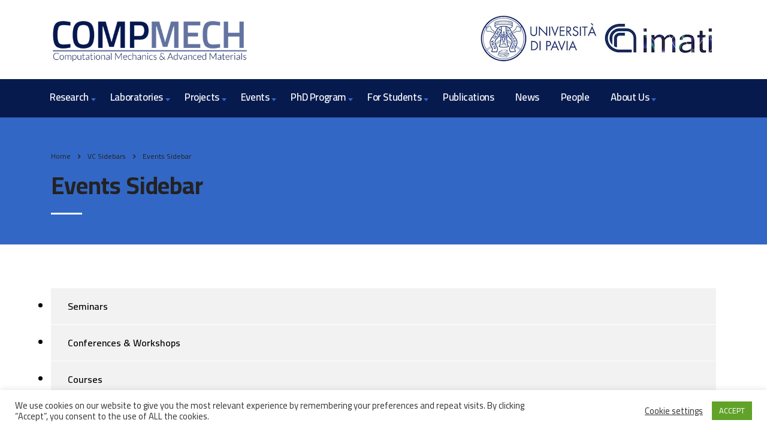

--- FILE ---
content_type: text/html; charset=UTF-8
request_url: https://compmech.unipv.it/vc_sidebar/events-sidebar/
body_size: 78427
content:
<!DOCTYPE html>
<html lang="en-US"
	prefix="og: https://ogp.me/ns#" >
<head>
	<!-- Google tag (gtag.js) -->
<script async src="https://www.googletagmanager.com/gtag/js?id=G-VCJFHR9ZLZ"></script>
<script>
  window.dataLayer = window.dataLayer || [];
  function gtag(){dataLayer.push(arguments);}
  gtag('js', new Date());

  gtag('config', 'G-VCJFHR9ZLZ');
</script>
    <meta charset="UTF-8">
    <meta name="viewport" content="width=device-width, initial-scale=1">
    <link rel="profile" href="http://gmpg.org/xfn/11">
    <link rel="pingback" href="https://compmech.unipv.it/xmlrpc.php">
    <title>Events Sidebar &#8211; Compmech</title>
<style type="text/css" media="screen">#ui-datepicker-div.booked_custom_date_picker table.ui-datepicker-calendar tbody td a.ui-state-active,#ui-datepicker-div.booked_custom_date_picker table.ui-datepicker-calendar tbody td a.ui-state-active:hover,body #booked-profile-page input[type=submit].button-primary:hover,body .booked-list-view button.button:hover, body .booked-list-view input[type=submit].button-primary:hover,body table.booked-calendar input[type=submit].button-primary:hover,body .booked-modal input[type=submit].button-primary:hover,body table.booked-calendar th,body table.booked-calendar thead,body table.booked-calendar thead th,body table.booked-calendar .booked-appt-list .timeslot .timeslot-people button:hover,body #booked-profile-page .booked-profile-header,body #booked-profile-page .booked-tabs li.active a,body #booked-profile-page .booked-tabs li.active a:hover,body #booked-profile-page .appt-block .google-cal-button > a:hover,#ui-datepicker-div.booked_custom_date_picker .ui-datepicker-header{ background:#002e5b !important; }body #booked-profile-page input[type=submit].button-primary:hover,body table.booked-calendar input[type=submit].button-primary:hover,body .booked-list-view button.button:hover, body .booked-list-view input[type=submit].button-primary:hover,body .booked-modal input[type=submit].button-primary:hover,body table.booked-calendar th,body table.booked-calendar .booked-appt-list .timeslot .timeslot-people button:hover,body #booked-profile-page .booked-profile-header,body #booked-profile-page .appt-block .google-cal-button > a:hover{ border-color:#002e5b !important; }body table.booked-calendar tr.days,body table.booked-calendar tr.days th,body .booked-calendarSwitcher.calendar,body #booked-profile-page .booked-tabs,#ui-datepicker-div.booked_custom_date_picker table.ui-datepicker-calendar thead,#ui-datepicker-div.booked_custom_date_picker table.ui-datepicker-calendar thead th{ background:#6c98e1 !important; }body table.booked-calendar tr.days th,body #booked-profile-page .booked-tabs{ border-color:#6c98e1 !important; }#ui-datepicker-div.booked_custom_date_picker table.ui-datepicker-calendar tbody td.ui-datepicker-today a,#ui-datepicker-div.booked_custom_date_picker table.ui-datepicker-calendar tbody td.ui-datepicker-today a:hover,body #booked-profile-page input[type=submit].button-primary,body table.booked-calendar input[type=submit].button-primary,body .booked-list-view button.button, body .booked-list-view input[type=submit].button-primary,body .booked-list-view button.button, body .booked-list-view input[type=submit].button-primary,body .booked-modal input[type=submit].button-primary,body table.booked-calendar .booked-appt-list .timeslot .timeslot-people button,body #booked-profile-page .booked-profile-appt-list .appt-block.approved .status-block,body #booked-profile-page .appt-block .google-cal-button > a,body .booked-modal p.booked-title-bar,body table.booked-calendar td:hover .date span,body .booked-list-view a.booked_list_date_picker_trigger.booked-dp-active,body .booked-list-view a.booked_list_date_picker_trigger.booked-dp-active:hover,.booked-ms-modal .booked-book-appt /* Multi-Slot Booking */{ background:#6c98e1; }body #booked-profile-page input[type=submit].button-primary,body table.booked-calendar input[type=submit].button-primary,body .booked-list-view button.button, body .booked-list-view input[type=submit].button-primary,body .booked-list-view button.button, body .booked-list-view input[type=submit].button-primary,body .booked-modal input[type=submit].button-primary,body #booked-profile-page .appt-block .google-cal-button > a,body table.booked-calendar .booked-appt-list .timeslot .timeslot-people button,body .booked-list-view a.booked_list_date_picker_trigger.booked-dp-active,body .booked-list-view a.booked_list_date_picker_trigger.booked-dp-active:hover{ border-color:#6c98e1; }body .booked-modal .bm-window p i.fa,body .booked-modal .bm-window a,body .booked-appt-list .booked-public-appointment-title,body .booked-modal .bm-window p.appointment-title,.booked-ms-modal.visible:hover .booked-book-appt{ color:#6c98e1; }.booked-appt-list .timeslot.has-title .booked-public-appointment-title { color:inherit; }</style><style type="text/css">			.heateorSssInstagramBackground{background:radial-gradient(circle at 30% 107%,#fdf497 0,#fdf497 5%,#fd5949 45%,#d6249f 60%,#285aeb 90%)}
											.heateor_sss_horizontal_sharing .heateorSssSharing,.heateor_sss_standard_follow_icons_container .heateorSssSharing{
							color: #fff;
						border-width: 0px;
			border-style: solid;
			border-color: transparent;
		}
				.heateor_sss_horizontal_sharing .heateorSssTCBackground{
			color:#666;
		}
				.heateor_sss_horizontal_sharing .heateorSssSharing:hover,.heateor_sss_standard_follow_icons_container .heateorSssSharing:hover{
						border-color: transparent;
		}
		.heateor_sss_vertical_sharing .heateorSssSharing,.heateor_sss_floating_follow_icons_container .heateorSssSharing{
							color: #fff;
						border-width: 0px;
			border-style: solid;
			border-color: transparent;
		}
				.heateor_sss_vertical_sharing .heateorSssTCBackground{
			color:#666;
		}
				.heateor_sss_vertical_sharing .heateorSssSharing:hover,.heateor_sss_floating_follow_icons_container .heateorSssSharing:hover{
						border-color: transparent;
		}
		
		div.heateor_sss_sharing_title{text-align:center}ul.heateor_sss_sharing_ul{width:100%;text-align:center;}div.heateor_sss_horizontal_sharing ul.heateor_sss_sharing_ul li{float:none!important;display:inline-block;}</style><link rel='dns-prefetch' href='//fonts.googleapis.com' />
<link rel='dns-prefetch' href='//s.w.org' />
<link rel="alternate" type="application/rss+xml" title="Compmech &raquo; Feed" href="https://compmech.unipv.it/feed/" />
		<script type="text/javascript">
			window._wpemojiSettings = {"baseUrl":"https:\/\/s.w.org\/images\/core\/emoji\/13.0.0\/72x72\/","ext":".png","svgUrl":"https:\/\/s.w.org\/images\/core\/emoji\/13.0.0\/svg\/","svgExt":".svg","source":{"concatemoji":"https:\/\/compmech.unipv.it\/wp-includes\/js\/wp-emoji-release.min.js?ver=5.5.17"}};
			!function(e,a,t){var n,r,o,i=a.createElement("canvas"),p=i.getContext&&i.getContext("2d");function s(e,t){var a=String.fromCharCode;p.clearRect(0,0,i.width,i.height),p.fillText(a.apply(this,e),0,0);e=i.toDataURL();return p.clearRect(0,0,i.width,i.height),p.fillText(a.apply(this,t),0,0),e===i.toDataURL()}function c(e){var t=a.createElement("script");t.src=e,t.defer=t.type="text/javascript",a.getElementsByTagName("head")[0].appendChild(t)}for(o=Array("flag","emoji"),t.supports={everything:!0,everythingExceptFlag:!0},r=0;r<o.length;r++)t.supports[o[r]]=function(e){if(!p||!p.fillText)return!1;switch(p.textBaseline="top",p.font="600 32px Arial",e){case"flag":return s([127987,65039,8205,9895,65039],[127987,65039,8203,9895,65039])?!1:!s([55356,56826,55356,56819],[55356,56826,8203,55356,56819])&&!s([55356,57332,56128,56423,56128,56418,56128,56421,56128,56430,56128,56423,56128,56447],[55356,57332,8203,56128,56423,8203,56128,56418,8203,56128,56421,8203,56128,56430,8203,56128,56423,8203,56128,56447]);case"emoji":return!s([55357,56424,8205,55356,57212],[55357,56424,8203,55356,57212])}return!1}(o[r]),t.supports.everything=t.supports.everything&&t.supports[o[r]],"flag"!==o[r]&&(t.supports.everythingExceptFlag=t.supports.everythingExceptFlag&&t.supports[o[r]]);t.supports.everythingExceptFlag=t.supports.everythingExceptFlag&&!t.supports.flag,t.DOMReady=!1,t.readyCallback=function(){t.DOMReady=!0},t.supports.everything||(n=function(){t.readyCallback()},a.addEventListener?(a.addEventListener("DOMContentLoaded",n,!1),e.addEventListener("load",n,!1)):(e.attachEvent("onload",n),a.attachEvent("onreadystatechange",function(){"complete"===a.readyState&&t.readyCallback()})),(n=t.source||{}).concatemoji?c(n.concatemoji):n.wpemoji&&n.twemoji&&(c(n.twemoji),c(n.wpemoji)))}(window,document,window._wpemojiSettings);
		</script>
		<style type="text/css">
img.wp-smiley,
img.emoji {
	display: inline !important;
	border: none !important;
	box-shadow: none !important;
	height: 1em !important;
	width: 1em !important;
	margin: 0 .07em !important;
	vertical-align: -0.1em !important;
	background: none !important;
	padding: 0 !important;
}
</style>
	<link rel='stylesheet' id='sb_instagram_styles-css'  href='https://compmech.unipv.it/wp-content/plugins/instagram-feed/css/sb-instagram-2-2.min.css?ver=2.4.6' type='text/css' media='all' />
<link rel='stylesheet' id='wp-block-library-css'  href='https://compmech.unipv.it/wp-includes/css/dist/block-library/style.min.css?ver=5.5.17' type='text/css' media='all' />
<link rel='stylesheet' id='wc-block-vendors-style-css'  href='https://compmech.unipv.it/wp-content/plugins/woocommerce/packages/woocommerce-blocks/build/vendors-style.css?ver=3.1.0' type='text/css' media='all' />
<link rel='stylesheet' id='wc-block-style-css'  href='https://compmech.unipv.it/wp-content/plugins/woocommerce/packages/woocommerce-blocks/build/style.css?ver=3.1.0' type='text/css' media='all' />
<link rel='stylesheet' id='booked-icons-css'  href='https://compmech.unipv.it/wp-content/plugins/booked/assets/css/icons.css?ver=2.2.6' type='text/css' media='all' />
<link rel='stylesheet' id='booked-tooltipster-css'  href='https://compmech.unipv.it/wp-content/plugins/booked/assets/js/tooltipster/css/tooltipster.css?ver=3.3.0' type='text/css' media='all' />
<link rel='stylesheet' id='booked-tooltipster-theme-css'  href='https://compmech.unipv.it/wp-content/plugins/booked/assets/js/tooltipster/css/themes/tooltipster-light.css?ver=3.3.0' type='text/css' media='all' />
<link rel='stylesheet' id='booked-animations-css'  href='https://compmech.unipv.it/wp-content/plugins/booked/assets/css/animations.css?ver=2.2.6' type='text/css' media='all' />
<link rel='stylesheet' id='booked-styles-css'  href='https://compmech.unipv.it/wp-content/plugins/booked/assets/css/styles.css?ver=2.2.6' type='text/css' media='all' />
<link rel='stylesheet' id='booked-responsive-css'  href='https://compmech.unipv.it/wp-content/plugins/booked/assets/css/responsive.css?ver=2.2.6' type='text/css' media='all' />
<link rel='stylesheet' id='contact-form-7-css'  href='https://compmech.unipv.it/wp-content/plugins/contact-form-7/includes/css/styles.css?ver=5.2.2' type='text/css' media='all' />
<link rel='stylesheet' id='cookie-law-info-css'  href='https://compmech.unipv.it/wp-content/plugins/cookie-law-info/public/css/cookie-law-info-public.css?ver=1.9.3' type='text/css' media='all' />
<link rel='stylesheet' id='cookie-law-info-gdpr-css'  href='https://compmech.unipv.it/wp-content/plugins/cookie-law-info/public/css/cookie-law-info-gdpr.css?ver=1.9.3' type='text/css' media='all' />
<link rel='stylesheet' id='stm-stm-css'  href='https://compmech.unipv.it/wp-content/uploads/stm_fonts/stm/stm.css?ver=1.0' type='text/css' media='all' />
<link rel='stylesheet' id='tp_twitter_plugin_css-css'  href='https://compmech.unipv.it/wp-content/plugins/recent-tweets-widget/tp_twitter_plugin.css?ver=1.0' type='text/css' media='screen' />
<link rel='stylesheet' id='rs-plugin-settings-css'  href='https://compmech.unipv.it/wp-content/plugins/revslider/public/assets/css/settings.css?ver=5.4.8.3' type='text/css' media='all' />
<style id='rs-plugin-settings-inline-css' type='text/css'>
#rs-demo-id {}
</style>
<link rel='stylesheet' id='woocommerce-layout-css'  href='https://compmech.unipv.it/wp-content/plugins/woocommerce/assets/css/woocommerce-layout.css?ver=4.5.1' type='text/css' media='all' />
<style id='woocommerce-layout-inline-css' type='text/css'>

	.infinite-scroll .woocommerce-pagination {
		display: none;
	}
</style>
<link rel='stylesheet' id='woocommerce-smallscreen-css'  href='https://compmech.unipv.it/wp-content/plugins/woocommerce/assets/css/woocommerce-smallscreen.css?ver=4.5.1' type='text/css' media='only screen and (max-width: 768px)' />
<link rel='stylesheet' id='woocommerce-general-css'  href='https://compmech.unipv.it/wp-content/plugins/woocommerce/assets/css/woocommerce.css?ver=4.5.1' type='text/css' media='all' />
<style id='woocommerce-inline-inline-css' type='text/css'>
.woocommerce form .form-row .required { visibility: visible; }
</style>
<link rel='stylesheet' id='bootstrap-css'  href='https://compmech.unipv.it/wp-content/themes/consulting/assets/css/bootstrap.min.css?ver=4.0.2' type='text/css' media='all' />
<link rel='stylesheet' id='consulting-style-css'  href='https://compmech.unipv.it/wp-content/themes/consulting/style.css?ver=4.0.2' type='text/css' media='all' />
<link rel='stylesheet' id='consulting-layout-css'  href='https://compmech.unipv.it/wp-content/themes/consulting/assets/css/layout_mumbai/main.css?ver=4.0.2' type='text/css' media='all' />
<style id='consulting-layout-inline-css' type='text/css'>
.page_title{ }.mtc, .mtc_h:hover{
					color: #000000!important
				}.stc, .stc_h:hover{
					color: #e3002a!important
				}.ttc, .ttc_h:hover{
					color: #e3001a!important
				}.mbc, .mbc_h:hover, .stm-search .stm_widget_search button{
					background-color: #000000!important
				}.sbc, .sbc_h:hover{
					background-color: #e3002a!important
				}.tbc, .tbc_h:hover{
					background-color: #e3001a!important
				}.mbdc, .mbdc_h:hover{
					border-color: #000000!important
				}.sbdc, .sbdc_h:hover{
					border-color: #e3002a!important
				}.tbdc, .tbdc_h:hover{
					border-color: #e3001a!important
				}.header_top .icon { display:none !important;} body.header_style_4 .top_nav .top_nav_wrapper ul li a { padding:18px !important; font-size:17px !important;} .wpb_text_column ul { list-style:disc !important;} .wpb_text_column ul li { list-style:disc !important;} body.header_style_4 .top_nav { background:#061a4e !important; } #footer { background:#061a4e !important; } .button { background:#061a4e !important; }
</style>
<link rel='stylesheet' id='stm-skin-custom-generated-css'  href='https://compmech.unipv.it/wp-content/uploads/stm_uploads/skin-custom.css?ver=1043864' type='text/css' media='all' />
<link rel='stylesheet' id='child-style-css'  href='https://compmech.unipv.it/wp-content/themes/consulting-child/style.css?ver=4.0.2' type='text/css' media='all' />
<link rel='stylesheet' id='vc_font_awesome_5_shims-css'  href='https://compmech.unipv.it/wp-content/plugins/js_composer/assets/lib/bower/font-awesome/css/v4-shims.min.css?ver=6.4.1' type='text/css' media='all' />
<style id='vc_font_awesome_5_shims-inline-css' type='text/css'>
body #wrapper .fa.fa-facebook{font-family:'Font Awesome 5 Brands' !important;}
</style>
<link rel='stylesheet' id='vc_font_awesome_5-css'  href='https://compmech.unipv.it/wp-content/plugins/js_composer/assets/lib/bower/font-awesome/css/all.min.css?ver=6.4.1' type='text/css' media='all' />
<style id='vc_font_awesome_5-inline-css' type='text/css'>
body #wrapper .fa.fa-map-marker{font-family:'FontAwesome' !important;} body .fa.fa-map-marker:before{content:"\f041"}
</style>
<link rel='stylesheet' id='font-awesome-css'  href='https://compmech.unipv.it/wp-content/themes/consulting/assets/css/font-awesome.min.css?ver=4.0.2' type='text/css' media='all' />
<link rel='stylesheet' id='select2-css'  href='https://compmech.unipv.it/wp-content/themes/consulting/assets/css/select2.min.css?ver=4.0.2' type='text/css' media='all' />
<link rel='stylesheet' id='header_builder-css'  href='https://compmech.unipv.it/wp-content/themes/consulting/assets/css/header_builder.css?ver=4.0.2' type='text/css' media='all' />
<link rel='stylesheet' id='consulting-global-styles-css'  href='https://compmech.unipv.it/wp-content/themes/consulting/assets/css/global_styles/main.css?ver=4.0.2' type='text/css' media='all' />
<style id='consulting-global-styles-inline-css' type='text/css'>

    
        .elementor-widget-video .eicon-play {
            border-color: #3367c5;
            background-color: #3367c5;
        }

        .elementor-widget-wp-widget-nav_menu ul li,
        .elementor-widget-wp-widget-nav_menu ul li a {
            color: #061a4e;
        }

        .elementor-widget-wp-widget-nav_menu ul li.current-cat:hover>a,
        .elementor-widget-wp-widget-nav_menu ul li.current-cat>a,
        .elementor-widget-wp-widget-nav_menu ul li.current-menu-item:hover>a,
        .elementor-widget-wp-widget-nav_menu ul li.current-menu-item>a,
        .elementor-widget-wp-widget-nav_menu ul li.current_page_item:hover>a,
        .elementor-widget-wp-widget-nav_menu ul li.current_page_item>a,
        .elementor-widget-wp-widget-nav_menu ul li:hover>a {
            border-left-color: #3368c6;
        }

        div.elementor-widget-button a.elementor-button,
        div.elementor-widget-button .elementor-button {
            background-color: #061a4e;
        }

        div.elementor-widget-button a.elementor-button:hover,
        div.elementor-widget-button .elementor-button:hover {
            background-color: #3367c5;
            color: #061a4e;
        }

        .elementor-default .elementor-text-editor ul:not(.elementor-editor-element-settings) li:before,
        .elementor-default .elementor-widget-text-editor ul:not(.elementor-editor-element-settings) li:before {
            color: #3368c6;
        }

        .consulting_elementor_wrapper .elementor-tabs .elementor-tabs-content-wrapper .elementor-tab-mobile-title,
        .consulting_elementor_wrapper .elementor-tabs .elementor-tabs-wrapper .elementor-tab-title {
            background-color: #3367c5;
        }

        .consulting_elementor_wrapper .elementor-tabs .elementor-tabs-content-wrapper .elementor-tab-mobile-title,
        .consulting_elementor_wrapper .elementor-tabs .elementor-tabs-wrapper .elementor-tab-title a {
            color: #061a4e;
        }

        .consulting_elementor_wrapper .elementor-tabs .elementor-tabs-content-wrapper .elementor-tab-mobile-title.elementor-active,
        .consulting_elementor_wrapper .elementor-tabs .elementor-tabs-wrapper .elementor-tab-title.elementor-active {
            background-color: #061a4e;
        }

        .consulting_elementor_wrapper .elementor-tabs .elementor-tabs-content-wrapper .elementor-tab-mobile-title.elementor-active,
        .consulting_elementor_wrapper .elementor-tabs .elementor-tabs-wrapper .elementor-tab-title.elementor-active a {
            color: #3367c5;
        }

        .radial-progress .circle .mask .fill {
            background-color: #3367c5;
        }

    

    
</style>
<link rel='stylesheet' id='stm_megamenu-css'  href='https://compmech.unipv.it/wp-content/themes/consulting/inc/megamenu/assets/css/megamenu.css?ver=5.5.17' type='text/css' media='all' />
<link rel='stylesheet' id='heateor_sss_frontend_css-css'  href='https://compmech.unipv.it/wp-content/plugins/sassy-social-share/public/css/sassy-social-share-public.css?ver=3.3.12' type='text/css' media='all' />
<link rel='stylesheet' id='heateor_sss_sharing_default_svg-css'  href='https://compmech.unipv.it/wp-content/plugins/sassy-social-share/admin/css/sassy-social-share-svg.css?ver=3.3.12' type='text/css' media='all' />
<link rel='stylesheet' id='js_composer_front-css'  href='https://compmech.unipv.it/wp-content/plugins/js_composer/assets/css/js_composer.min.css?ver=6.4.1' type='text/css' media='all' />
<link rel='stylesheet' id='stm-google-fonts-css'  href='//fonts.googleapis.com/css?family=Cairo%7CCairo%3A300%2C700%2C400%2C600&#038;subset=latin&#038;ver=4.0.2' type='text/css' media='all' />
<script type='text/javascript' src='https://compmech.unipv.it/wp-includes/js/jquery/jquery.js?ver=1.12.4-wp' id='jquery-core-js'></script>
<script type='text/javascript' id='cookie-law-info-js-extra'>
/* <![CDATA[ */
var Cli_Data = {"nn_cookie_ids":[],"cookielist":[],"ccpaEnabled":"","ccpaRegionBased":"","ccpaBarEnabled":"","ccpaType":"gdpr","js_blocking":"1","custom_integration":"","triggerDomRefresh":""};
var cli_cookiebar_settings = {"animate_speed_hide":"500","animate_speed_show":"500","background":"#FFF","border":"#b1a6a6c2","border_on":"","button_1_button_colour":"#61a229","button_1_button_hover":"#4e8221","button_1_link_colour":"#fff","button_1_as_button":"1","button_1_new_win":"","button_2_button_colour":"#333","button_2_button_hover":"#292929","button_2_link_colour":"#444","button_2_as_button":"","button_2_hidebar":"","button_3_button_colour":"#3566bb","button_3_button_hover":"#2a5296","button_3_link_colour":"#fff","button_3_as_button":"1","button_3_new_win":"","button_4_button_colour":"#000","button_4_button_hover":"#000000","button_4_link_colour":"#333333","button_4_as_button":"","font_family":"inherit","header_fix":"","notify_animate_hide":"1","notify_animate_show":"","notify_div_id":"#cookie-law-info-bar","notify_position_horizontal":"right","notify_position_vertical":"bottom","scroll_close":"","scroll_close_reload":"","accept_close_reload":"","reject_close_reload":"","showagain_tab":"1","showagain_background":"#fff","showagain_border":"#000","showagain_div_id":"#cookie-law-info-again","showagain_x_position":"100px","text":"#333333","show_once_yn":"","show_once":"10000","logging_on":"","as_popup":"","popup_overlay":"1","bar_heading_text":"","cookie_bar_as":"banner","popup_showagain_position":"bottom-right","widget_position":"left"};
var log_object = {"ajax_url":"https:\/\/compmech.unipv.it\/wp-admin\/admin-ajax.php"};
/* ]]> */
</script>
<script type='text/javascript' src='https://compmech.unipv.it/wp-content/plugins/cookie-law-info/public/js/cookie-law-info-public.js?ver=1.9.3' id='cookie-law-info-js'></script>
<script type='text/javascript' src='https://compmech.unipv.it/wp-content/plugins/revslider/public/assets/js/jquery.themepunch.tools.min.js?ver=5.4.8.3' id='tp-tools-js'></script>
<script type='text/javascript' src='https://compmech.unipv.it/wp-content/plugins/revslider/public/assets/js/jquery.themepunch.revolution.min.js?ver=5.4.8.3' id='revmin-js'></script>
<script type='text/javascript' src='https://compmech.unipv.it/wp-content/plugins/woocommerce/assets/js/jquery-blockui/jquery.blockUI.min.js?ver=2.70' id='jquery-blockui-js'></script>
<script type='text/javascript' id='wc-add-to-cart-js-extra'>
/* <![CDATA[ */
var wc_add_to_cart_params = {"ajax_url":"\/wp-admin\/admin-ajax.php","wc_ajax_url":"\/?wc-ajax=%%endpoint%%","i18n_view_cart":"View cart","cart_url":"https:\/\/compmech.unipv.it","is_cart":"","cart_redirect_after_add":"no"};
/* ]]> */
</script>
<script type='text/javascript' src='https://compmech.unipv.it/wp-content/plugins/woocommerce/assets/js/frontend/add-to-cart.min.js?ver=4.5.1' id='wc-add-to-cart-js'></script>
<script type='text/javascript' src='https://compmech.unipv.it/wp-content/plugins/js_composer/assets/js/vendors/woocommerce-add-to-cart.js?ver=6.4.1' id='vc_woocommerce-add-to-cart-js-js'></script>
<script type='text/javascript' src='https://compmech.unipv.it/wp-content/themes/consulting/inc/megamenu/assets/js/megamenu.js?ver=5.5.17' id='stm_megamenu-js'></script>
<link rel="https://api.w.org/" href="https://compmech.unipv.it/wp-json/" /><link rel="EditURI" type="application/rsd+xml" title="RSD" href="https://compmech.unipv.it/xmlrpc.php?rsd" />
<link rel="wlwmanifest" type="application/wlwmanifest+xml" href="https://compmech.unipv.it/wp-includes/wlwmanifest.xml" /> 
<link rel='prev' title='Project Sidebar' href='https://compmech.unipv.it/vc_sidebar/project-sidebar/' />
<link rel='next' title='Teaching Sidebar' href='https://compmech.unipv.it/vc_sidebar/teaching-sidebar/' />
<meta name="generator" content="WordPress 5.5.17" />
<meta name="generator" content="WooCommerce 4.5.1" />
<link rel='shortlink' href='https://compmech.unipv.it/?p=4730' />
<link rel="alternate" type="application/json+oembed" href="https://compmech.unipv.it/wp-json/oembed/1.0/embed?url=https%3A%2F%2Fcompmech.unipv.it%2Fvc_sidebar%2Fevents-sidebar%2F" />
<link rel="alternate" type="text/xml+oembed" href="https://compmech.unipv.it/wp-json/oembed/1.0/embed?url=https%3A%2F%2Fcompmech.unipv.it%2Fvc_sidebar%2Fevents-sidebar%2F&#038;format=xml" />
        <script type="text/javascript">
            var ajaxurl = 'https://compmech.unipv.it/wp-admin/admin-ajax.php';
            var stm_ajax_load_events = '6f65f9f272';
            var stm_ajax_load_portfolio = '09df7f06c6';
            var stm_ajax_add_event_member_sc = '827a998dee';
            var stm_custom_register = 'cf57a6b872';
            var stm_get_prices = '9b209ef8a8';
            var stm_get_history = 'f41b4663d8';
            var consulting_install_plugin = 'a12664132b';
            var stm_ajax_add_review = '19b055a1d5';
        </script>
        	<noscript><style>.woocommerce-product-gallery{ opacity: 1 !important; }</style></noscript>
				<script type="text/javascript">
				var cli_flush_cache = true;
			</script>
<meta name="generator" content="Powered by WPBakery Page Builder - drag and drop page builder for WordPress."/>
<meta name="generator" content="Powered by Slider Revolution 5.4.8.3 - responsive, Mobile-Friendly Slider Plugin for WordPress with comfortable drag and drop interface." />
			<script type="text/javascript" >
				window.ga=window.ga||function(){(ga.q=ga.q||[]).push(arguments)};ga.l=+new Date;
				ga('create', 'G-VCJFHR9ZLZ', { 'cookieDomain': 'compmech.unipv.it' } );
				// Plugins
				ga('require', 'outboundLinkTracker');
				ga('send', 'pageview');
			</script>
			<script async src="https://www.google-analytics.com/analytics.js"></script>
			<script async src="https://compmech.unipv.it/wp-content/plugins/all-in-one-seo-pack/public/js/vendor/autotrack.js?ver=3.7.1"></script>
				<link rel="icon" href="https://compmech.unipv.it/wp-content/uploads/2020/09/cropped-CompMech-favicon-32x32.jpg" sizes="32x32" />
<link rel="icon" href="https://compmech.unipv.it/wp-content/uploads/2020/09/cropped-CompMech-favicon-192x192.jpg" sizes="192x192" />
<link rel="apple-touch-icon" href="https://compmech.unipv.it/wp-content/uploads/2020/09/cropped-CompMech-favicon-180x180.jpg" />
<meta name="msapplication-TileImage" content="https://compmech.unipv.it/wp-content/uploads/2020/09/cropped-CompMech-favicon-270x270.jpg" />
<script type="text/javascript">function setREVStartSize(e){									
						try{ e.c=jQuery(e.c);var i=jQuery(window).width(),t=9999,r=0,n=0,l=0,f=0,s=0,h=0;
							if(e.responsiveLevels&&(jQuery.each(e.responsiveLevels,function(e,f){f>i&&(t=r=f,l=e),i>f&&f>r&&(r=f,n=e)}),t>r&&(l=n)),f=e.gridheight[l]||e.gridheight[0]||e.gridheight,s=e.gridwidth[l]||e.gridwidth[0]||e.gridwidth,h=i/s,h=h>1?1:h,f=Math.round(h*f),"fullscreen"==e.sliderLayout){var u=(e.c.width(),jQuery(window).height());if(void 0!=e.fullScreenOffsetContainer){var c=e.fullScreenOffsetContainer.split(",");if (c) jQuery.each(c,function(e,i){u=jQuery(i).length>0?u-jQuery(i).outerHeight(!0):u}),e.fullScreenOffset.split("%").length>1&&void 0!=e.fullScreenOffset&&e.fullScreenOffset.length>0?u-=jQuery(window).height()*parseInt(e.fullScreenOffset,0)/100:void 0!=e.fullScreenOffset&&e.fullScreenOffset.length>0&&(u-=parseInt(e.fullScreenOffset,0))}f=u}else void 0!=e.minHeight&&f<e.minHeight&&(f=e.minHeight);e.c.closest(".rev_slider_wrapper").css({height:f})					
						}catch(d){console.log("Failure at Presize of Slider:"+d)}						
					};</script>
<style type="text/css" title="dynamic-css" class="options-output">.top_nav_wr .top_nav .logo a img{width:330px;}.top_nav_wr .top_nav .logo a img{height:77px;}.top_nav_wr .top_nav .logo a{margin-bottom:0px;}#footer .widgets_row .footer_logo a img{width:200px;}#footer .widgets_row .footer_logo a img{height:47px;}body,
					body .vc_general.vc_btn3 small,
					.default_widgets .widget.widget_nav_menu ul li .children li,
					.default_widgets .widget.widget_categories ul li .children li,
					.default_widgets .widget.widget_product_categories ul li .children li,
					.stm_sidebar .widget.widget_nav_menu ul li .children li,
					.stm_sidebar .widget.widget_categories ul li .children li,
					.stm_sidebar .widget.widget_product_categories ul li .children li,
					.shop_widgets .widget.widget_nav_menu ul li .children li,
					.shop_widgets .widget.widget_categories ul li .children li,
					.shop_widgets .widget.widget_product_categories ul li .children li,
					body.header_style_4 .header_top .icon_text .text strong{font-family:Cairo;} h1, .h1,
					h2, .h2,
					h3, .h3,
					h4, .h4,
					h5, .h5,
					h6, .h6,
					.top_nav .top_nav_wrapper > ul,
					.top_nav .icon_text strong,
					.stm_testimonials .item .testimonial-info .testimonial-text .name,
					.stats_counter .counter_title,
					.stm_contact .stm_contact_info .stm_contact_job,
					.vacancy_table_wr .vacancy_table thead th,
					.testimonials_carousel .testimonial .info .position,
					.testimonials_carousel .testimonial .info .company,
					.stm_gmap_wrapper .gmap_addresses .addresses .item .title,
					.company_history > ul > li .year,
					.stm_contacts_widget,
					.stm_works_wr.grid .stm_works .item .item_wr .title,
					.stm_works_wr.grid_with_filter .stm_works .item .info .title,
					body .vc_general.vc_btn3,
					.consulting-rev-title,
					.consulting-rev-title-2,
					.consulting-rev-title-3,
					.consulting-rev-text,
					body .vc_tta-container .vc_tta.vc_general.vc_tta-tabs.theme_style .vc_tta-tabs-container .vc_tta-tabs-list .vc_tta-tab a,
					strong, b,
					.button,
					.woocommerce a.button,
					.woocommerce button.button,
					.woocommerce input.button,
					.woocommerce-cart .wc-proceed-to-checkout a.checkout-button,
					.woocommerce input.button.alt,
					.request_callback p,
					ul.comment-list .comment .comment-author,
					.page-numbers .page-numbers,
					#footer .footer_widgets .widget.widget_recent_entries ul li a,
					.default_widgets .widget.widget_nav_menu ul li,
					.default_widgets .widget.widget_categories ul li,
					.default_widgets .widget.widget_product_categories ul li,
					.stm_sidebar .widget.widget_nav_menu ul li, .stm_sidebar .widget.widget_categories ul li,
					.stm_sidebar .widget.widget_product_categories ul li,
					.shop_widgets .widget.widget_nav_menu ul li,
					.shop_widgets .widget.widget_categories ul li,
					.shop_widgets .widget.widget_product_categories ul li,
					.default_widgets .widget.widget_recent_entries ul li a,
					.stm_sidebar .widget.widget_recent_entries ul li a,
					.shop_widgets .widget.widget_recent_entries ul li a,
					.staff_bottom_wr .staff_bottom .infos .info,
					.woocommerce .widget_price_filter .price_slider_amount .button,
					.woocommerce ul.product_list_widget li .product-title,
					.woocommerce ul.products li.product .price,
					.woocommerce a.added_to_cart,
					.woocommerce div.product .woocommerce-tabs ul.tabs li a,
					.woocommerce div.product form.cart .variations label,
					.woocommerce table.shop_table th,
					.woocommerce-cart table.cart th.product-name a,
					.woocommerce-cart table.cart td.product-name a,
					.woocommerce-cart table.cart th .amount,
					.woocommerce-cart table.cart td .amount,
					.stm_services .item .item_wr .content .read_more,
					.staff_list ul li .staff_info .staff_department,
					.stm_partner.style_2 .stm_partner_content .position,
					.wpb_text_column ul li,
					.comment-body .comment-text ul li,
					body.header_style_4 .header_top .icon_text.big .text strong,
					.info_box .read_more,
					.stm_services_tabs .service_tab_item .service_name,
					.stm_services_tabs .services_categories ul li a,
					.stm_services_tabs .service_tab_item .service_cost,
					.vc_custom_heading .subtitle,
					.stm_gmap_wrapper .gmap_addresses .addresses .item .title,
					.info_box h4,
					.testimonials_carousel.style_2 .item .testimonial-info .testimonial-text .name,
					.staff_carousel_item .staff_department,
					body.header_style_5 .header_top .info-text strong,
					.stm_works_wr.grid_2.style_1 .stm_works .item .item_wr .title,
					.stm_works_wr.grid_2.style_2 .stm_works .item .item_wr .title,
					.stm_works_wr.grid_with_filter.style_1 .stm_works .item .item_wr .title,
					.stm_works_wr.grid_with_filter.style_2 .stm_works .item .item_wr .title,
					body.header_style_7 .side_nav .main_menu_nav > li > a,
					body.header_style_7 .side_nav .main_menu_nav > li ul li a,
					body.header_style_5 .header_top .info-text b{font-family:Cairo;}body{font-size:16px;}p{font-size:16px;}h4, .h4{font-weight:300;}</style>
<noscript><style> .wpb_animate_when_almost_visible { opacity: 1; }</style></noscript></head>
<body class="stm_vc_sidebar-template-default single single-stm_vc_sidebar postid-4730 theme-consulting woocommerce-no-js site_layout_mumbai  header_style_4 sticky_menu vc_sidebar_page wpb-js-composer js-comp-ver-6.4.1 vc_responsive">
<div id="wrapper">
    <div id="fullpage" class="content_wrapper">
                        <header id="header">
                                                                        <div class="top_bar">
                            <div class="container">
                                                                                                        <div class="top_bar_info_wr">
                                                                                                                                                                                                                                                                                                        </div>
                                                            </div>
                        </div>
                                                                        
                        <div class="header_top clearfix">
                            <div class="container">
                                                                <div class="logo">
                                                                                                                                                                <a href="https://compmech.unipv.it/"><img
                                                        src="https://compmech.unipv.it/wp-content/uploads/2019/09/Compmech-logo-trasp.png"
                                                        style="width: 330px; height: 77px;"
                                                        alt="Compmech"/></a>
                                                                                                            </div>
                                                                                                                                                                                    <div class="icon_text clearfix">
                                            <div class="icon"><i
                                                        class="fa fa fa-map-marker"></i>
                                            </div>
                                            <div class="text stm_st_address_1">
                                                <img src="https://compmech.unipv.it/wp-content/uploads/2020/06/Loghi-CompMech-UNIPV-IMATI.jpg">                                            </div>
                                        </div>
                                                                                                </div>
                        </div>
                        <div class="top_nav">
                            <div class="container">
                                <div class="top_nav_wrapper clearfix">
                                    <ul id="menu-main-menu" class="main_menu_nav"><li id="menu-item-4791" class="hidden menu-item menu-item-type-custom menu-item-object-custom menu-item-4791"><a href="#">Home</a></li>
<li id="menu-item-3714" class="menu-item menu-item-type-post_type menu-item-object-page menu-item-has-children menu-item-3714"><a href="https://compmech.unipv.it/research-activities/">Research</a>
<ul class="sub-menu">
	<li id="menu-item-4763" class="menu-item menu-item-type-post_type menu-item-object-page menu-item-4763 stm_col_width_default stm_mega_cols_inside_default"><a href="https://compmech.unipv.it/research-activities/3d-printing/">3D Printing</a></li>
	<li id="menu-item-4767" class="menu-item menu-item-type-post_type menu-item-object-page menu-item-4767 stm_col_width_default stm_mega_cols_inside_default"><a href="https://compmech.unipv.it/research-activities/numerical-methods/">Numerical Methods</a></li>
	<li id="menu-item-4766" class="menu-item menu-item-type-post_type menu-item-object-page menu-item-4766 stm_col_width_default stm_mega_cols_inside_default"><a href="https://compmech.unipv.it/research-activities/biomechanics/">Biomechanics</a></li>
	<li id="menu-item-4765" class="menu-item menu-item-type-post_type menu-item-object-page menu-item-4765 stm_col_width_default stm_mega_cols_inside_default"><a href="https://compmech.unipv.it/research-activities/advanced-materials/">Advanced Materials</a></li>
	<li id="menu-item-4764" class="menu-item menu-item-type-post_type menu-item-object-page menu-item-4764 stm_col_width_default stm_mega_cols_inside_default"><a href="https://compmech.unipv.it/research-activities/civil-engineering/">Civil Engineering</a></li>
	<li id="menu-item-5847" class="menu-item menu-item-type-post_type menu-item-object-page menu-item-5847 stm_col_width_default stm_mega_cols_inside_default"><a href="https://compmech.unipv.it/research-activities/past-topics/">Other Topics</a></li>
</ul>
</li>
<li id="menu-item-4168" class="menu-item menu-item-type-post_type menu-item-object-page menu-item-has-children menu-item-4168"><a href="https://compmech.unipv.it/laboratories/">Laboratories</a>
<ul class="sub-menu">
	<li id="menu-item-4172" class="menu-item menu-item-type-post_type menu-item-object-page menu-item-4172 stm_col_width_default stm_mega_cols_inside_default"><a href="https://compmech.unipv.it/laboratories/proto-lab/">Proto-Lab</a></li>
	<li id="menu-item-4173" class="menu-item menu-item-type-post_type menu-item-object-page menu-item-4173 stm_col_width_default stm_mega_cols_inside_default"><a href="https://compmech.unipv.it/laboratories/beta-lab/">β-Lab</a></li>
	<li id="menu-item-4169" class="menu-item menu-item-type-post_type menu-item-object-page menu-item-4169 stm_col_width_default stm_mega_cols_inside_default"><a href="https://compmech.unipv.it/laboratories/nume-lab/">Nume-Lab</a></li>
	<li id="menu-item-4170" class="menu-item menu-item-type-post_type menu-item-object-page menu-item-4170 stm_col_width_default stm_mega_cols_inside_default"><a href="https://compmech.unipv.it/laboratories/mate-lab/">Mate- Lab</a></li>
	<li id="menu-item-4171" class="menu-item menu-item-type-post_type menu-item-object-page menu-item-4171 stm_col_width_default stm_mega_cols_inside_default"><a href="https://compmech.unipv.it/laboratories/activ-lab/">Activ-Lab</a></li>
	<li id="menu-item-8813" class="menu-item menu-item-type-custom menu-item-object-custom menu-item-8813 stm_col_width_default stm_mega_cols_inside_default"><a href="https://dsfluidics.unipv.it/">DSF Lab</a></li>
	<li id="menu-item-6760" class="menu-item menu-item-type-custom menu-item-object-custom menu-item-6760 stm_col_width_default stm_mega_cols_inside_default"><a href="https://www.3d4med.eu/">3D4MED</a></li>
	<li id="menu-item-9817" class="menu-item menu-item-type-custom menu-item-object-custom menu-item-9817 stm_col_width_default stm_mega_cols_inside_default"><a href="https://c3dlab.it/">c3dlab</a></li>
</ul>
</li>
<li id="menu-item-4308" class="menu-item menu-item-type-post_type menu-item-object-page menu-item-has-children menu-item-4308"><a href="https://compmech.unipv.it/projects/">Projects</a>
<ul class="sub-menu">
	<li id="menu-item-4208" class="menu-item menu-item-type-post_type menu-item-object-page menu-item-4208 stm_col_width_default stm_mega_cols_inside_default"><a href="https://compmech.unipv.it/projects/ongoing-projects/">Ongoing</a></li>
	<li id="menu-item-4768" class="menu-item menu-item-type-post_type menu-item-object-page menu-item-4768 stm_col_width_default stm_mega_cols_inside_default"><a href="https://compmech.unipv.it/projects/completed-projects/">Completed</a></li>
	<li id="menu-item-4257" class="menu-item menu-item-type-post_type menu-item-object-page menu-item-4257 stm_col_width_default stm_mega_cols_inside_default"><a href="https://compmech.unipv.it/professional-consulting/">Professional Consulting</a></li>
</ul>
</li>
<li id="menu-item-4128" class="menu-item menu-item-type-post_type menu-item-object-page menu-item-has-children menu-item-4128"><a href="https://compmech.unipv.it/events/">Events</a>
<ul class="sub-menu">
	<li id="menu-item-4127" class="menu-item menu-item-type-post_type menu-item-object-page menu-item-4127 stm_col_width_default stm_mega_cols_inside_default"><a href="https://compmech.unipv.it/events/seminars/">Seminars</a></li>
	<li id="menu-item-4174" class="menu-item menu-item-type-post_type menu-item-object-page menu-item-4174 stm_col_width_default stm_mega_cols_inside_default"><a href="https://compmech.unipv.it/events/conferences-workshops/">Conferences &#038; Workshops</a></li>
	<li id="menu-item-4773" class="menu-item menu-item-type-post_type menu-item-object-page menu-item-4773 stm_col_width_default stm_mega_cols_inside_default"><a href="https://compmech.unipv.it/events/courses/">Courses</a></li>
</ul>
</li>
<li id="menu-item-3389" class="menu-item menu-item-type-post_type menu-item-object-page menu-item-has-children menu-item-3389"><a href="https://compmech.unipv.it/phd-program/">PhD Program</a>
<ul class="sub-menu">
	<li id="menu-item-3719" class="menu-item menu-item-type-post_type menu-item-object-page menu-item-3719 stm_col_width_default stm_mega_cols_inside_default"><a href="https://compmech.unipv.it/phd-program/research-projects/">Research Projects</a></li>
	<li id="menu-item-3722" class="menu-item menu-item-type-post_type menu-item-object-page menu-item-3722 stm_col_width_default stm_mega_cols_inside_default"><a href="https://compmech.unipv.it/phd-program/application/">Application</a></li>
	<li id="menu-item-3717" class="menu-item menu-item-type-post_type menu-item-object-page menu-item-3717 stm_col_width_default stm_mega_cols_inside_default"><a href="https://compmech.unipv.it/phd-program/courses/">Courses</a></li>
	<li id="menu-item-3721" class="menu-item menu-item-type-post_type menu-item-object-page menu-item-3721 stm_col_width_default stm_mega_cols_inside_default"><a href="https://compmech.unipv.it/phd-program/faculty/">Faculty</a></li>
	<li id="menu-item-3718" class="menu-item menu-item-type-post_type menu-item-object-page menu-item-3718 stm_col_width_default stm_mega_cols_inside_default"><a href="https://compmech.unipv.it/phd-program/students/">Students</a></li>
	<li id="menu-item-4794" class="menu-item menu-item-type-post_type menu-item-object-page menu-item-4794 stm_col_width_default stm_mega_cols_inside_default"><a href="https://compmech.unipv.it/phd-program/phd-dissertations/">PhD Dissertations</a></li>
</ul>
</li>
<li id="menu-item-4784" class="menu-item menu-item-type-post_type menu-item-object-page menu-item-has-children menu-item-4784"><a href="https://compmech.unipv.it/for-students/">For Students</a>
<ul class="sub-menu">
	<li id="menu-item-6368" class="menu-item menu-item-type-custom menu-item-object-custom menu-item-6368 stm_col_width_default stm_mega_cols_inside_default"><a target="_blank" rel="noopener noreferrer" href="https://elearning.unipv.it/course/index.php?categoryid=45">Kiro UniPV</a></li>
	<li id="menu-item-4876" class="menu-item menu-item-type-post_type menu-item-object-page menu-item-4876 stm_col_width_default stm_mega_cols_inside_default"><a href="https://compmech.unipv.it/for-students/lab-projects-proposals/">Lab Projects Proposals</a></li>
	<li id="menu-item-4875" class="menu-item menu-item-type-post_type menu-item-object-page menu-item-4875 stm_col_width_default stm_mega_cols_inside_default"><a href="https://compmech.unipv.it/for-students/lm-theses/">LM Theses</a></li>
	<li id="menu-item-4815" class="menu-item menu-item-type-post_type menu-item-object-page menu-item-4815 stm_col_width_default stm_mega_cols_inside_default"><a href="https://compmech.unipv.it/for-students/nl-courses/">NL Courses</a></li>
</ul>
</li>
<li id="menu-item-3390" class="menu-item menu-item-type-post_type menu-item-object-page menu-item-3390"><a href="https://compmech.unipv.it/publications/">Publications</a></li>
<li id="menu-item-9679" class="menu-item menu-item-type-post_type menu-item-object-page menu-item-9679"><a href="https://compmech.unipv.it/newsv2/">News</a></li>
<li id="menu-item-7870" class="menu-item menu-item-type-custom menu-item-object-custom menu-item-7870"><a href="https://compmech.unipv.it/people/">People</a></li>
<li id="menu-item-4858" class="menu-item menu-item-type-post_type menu-item-object-page menu-item-has-children menu-item-4858"><a href="https://compmech.unipv.it/about-us/">About Us</a>
<ul class="sub-menu">
	<li id="menu-item-5097" class="menu-item menu-item-type-post_type menu-item-object-page menu-item-5097 stm_col_width_default stm_mega_cols_inside_default"><a href="https://compmech.unipv.it/about-us/contacts/">Contacts</a></li>
	<li id="menu-item-8760" class="menu-item menu-item-type-post_type menu-item-object-page menu-item-8760 stm_col_width_default stm_mega_cols_inside_default"><a href="https://compmech.unipv.it/about-us/gallery/">Gallery</a></li>
</ul>
</li>
</ul>                                                                                                                                                                                                                                                            </div>
                            </div>
                        </div>
                                        <div class="mobile_header">
                        <div class="logo_wrapper clearfix">
                            <div class="logo">
                                                                    <a href="https://compmech.unipv.it/"><img
                                                src="https://compmech.unipv.it/wp-content/uploads/2019/09/Compmech-logo-trasp.png"
                                                style="width: 330px; height: 77px;"
                                                alt="Compmech"/></a>
                                                            </div>
                            <div id="menu_toggle">
                                <button></button>
                            </div>
                        </div>
                        <div class="header_info">
                            <div class="top_nav_mobile">
                                <ul id="menu-main-menu-1" class="main_menu_nav"><li class="hidden menu-item menu-item-type-custom menu-item-object-custom menu-item-4791"><a href="#">Home</a></li>
<li class="menu-item menu-item-type-post_type menu-item-object-page menu-item-has-children menu-item-3714"><a href="https://compmech.unipv.it/research-activities/">Research</a>
<ul class="sub-menu">
	<li class="menu-item menu-item-type-post_type menu-item-object-page menu-item-4763 stm_col_width_default stm_mega_cols_inside_default"><a href="https://compmech.unipv.it/research-activities/3d-printing/">3D Printing</a></li>
	<li class="menu-item menu-item-type-post_type menu-item-object-page menu-item-4767 stm_col_width_default stm_mega_cols_inside_default"><a href="https://compmech.unipv.it/research-activities/numerical-methods/">Numerical Methods</a></li>
	<li class="menu-item menu-item-type-post_type menu-item-object-page menu-item-4766 stm_col_width_default stm_mega_cols_inside_default"><a href="https://compmech.unipv.it/research-activities/biomechanics/">Biomechanics</a></li>
	<li class="menu-item menu-item-type-post_type menu-item-object-page menu-item-4765 stm_col_width_default stm_mega_cols_inside_default"><a href="https://compmech.unipv.it/research-activities/advanced-materials/">Advanced Materials</a></li>
	<li class="menu-item menu-item-type-post_type menu-item-object-page menu-item-4764 stm_col_width_default stm_mega_cols_inside_default"><a href="https://compmech.unipv.it/research-activities/civil-engineering/">Civil Engineering</a></li>
	<li class="menu-item menu-item-type-post_type menu-item-object-page menu-item-5847 stm_col_width_default stm_mega_cols_inside_default"><a href="https://compmech.unipv.it/research-activities/past-topics/">Other Topics</a></li>
</ul>
</li>
<li class="menu-item menu-item-type-post_type menu-item-object-page menu-item-has-children menu-item-4168"><a href="https://compmech.unipv.it/laboratories/">Laboratories</a>
<ul class="sub-menu">
	<li class="menu-item menu-item-type-post_type menu-item-object-page menu-item-4172 stm_col_width_default stm_mega_cols_inside_default"><a href="https://compmech.unipv.it/laboratories/proto-lab/">Proto-Lab</a></li>
	<li class="menu-item menu-item-type-post_type menu-item-object-page menu-item-4173 stm_col_width_default stm_mega_cols_inside_default"><a href="https://compmech.unipv.it/laboratories/beta-lab/">β-Lab</a></li>
	<li class="menu-item menu-item-type-post_type menu-item-object-page menu-item-4169 stm_col_width_default stm_mega_cols_inside_default"><a href="https://compmech.unipv.it/laboratories/nume-lab/">Nume-Lab</a></li>
	<li class="menu-item menu-item-type-post_type menu-item-object-page menu-item-4170 stm_col_width_default stm_mega_cols_inside_default"><a href="https://compmech.unipv.it/laboratories/mate-lab/">Mate- Lab</a></li>
	<li class="menu-item menu-item-type-post_type menu-item-object-page menu-item-4171 stm_col_width_default stm_mega_cols_inside_default"><a href="https://compmech.unipv.it/laboratories/activ-lab/">Activ-Lab</a></li>
	<li class="menu-item menu-item-type-custom menu-item-object-custom menu-item-8813 stm_col_width_default stm_mega_cols_inside_default"><a href="https://dsfluidics.unipv.it/">DSF Lab</a></li>
	<li class="menu-item menu-item-type-custom menu-item-object-custom menu-item-6760 stm_col_width_default stm_mega_cols_inside_default"><a href="https://www.3d4med.eu/">3D4MED</a></li>
	<li class="menu-item menu-item-type-custom menu-item-object-custom menu-item-9817 stm_col_width_default stm_mega_cols_inside_default"><a href="https://c3dlab.it/">c3dlab</a></li>
</ul>
</li>
<li class="menu-item menu-item-type-post_type menu-item-object-page menu-item-has-children menu-item-4308"><a href="https://compmech.unipv.it/projects/">Projects</a>
<ul class="sub-menu">
	<li class="menu-item menu-item-type-post_type menu-item-object-page menu-item-4208 stm_col_width_default stm_mega_cols_inside_default"><a href="https://compmech.unipv.it/projects/ongoing-projects/">Ongoing</a></li>
	<li class="menu-item menu-item-type-post_type menu-item-object-page menu-item-4768 stm_col_width_default stm_mega_cols_inside_default"><a href="https://compmech.unipv.it/projects/completed-projects/">Completed</a></li>
	<li class="menu-item menu-item-type-post_type menu-item-object-page menu-item-4257 stm_col_width_default stm_mega_cols_inside_default"><a href="https://compmech.unipv.it/professional-consulting/">Professional Consulting</a></li>
</ul>
</li>
<li class="menu-item menu-item-type-post_type menu-item-object-page menu-item-has-children menu-item-4128"><a href="https://compmech.unipv.it/events/">Events</a>
<ul class="sub-menu">
	<li class="menu-item menu-item-type-post_type menu-item-object-page menu-item-4127 stm_col_width_default stm_mega_cols_inside_default"><a href="https://compmech.unipv.it/events/seminars/">Seminars</a></li>
	<li class="menu-item menu-item-type-post_type menu-item-object-page menu-item-4174 stm_col_width_default stm_mega_cols_inside_default"><a href="https://compmech.unipv.it/events/conferences-workshops/">Conferences &#038; Workshops</a></li>
	<li class="menu-item menu-item-type-post_type menu-item-object-page menu-item-4773 stm_col_width_default stm_mega_cols_inside_default"><a href="https://compmech.unipv.it/events/courses/">Courses</a></li>
</ul>
</li>
<li class="menu-item menu-item-type-post_type menu-item-object-page menu-item-has-children menu-item-3389"><a href="https://compmech.unipv.it/phd-program/">PhD Program</a>
<ul class="sub-menu">
	<li class="menu-item menu-item-type-post_type menu-item-object-page menu-item-3719 stm_col_width_default stm_mega_cols_inside_default"><a href="https://compmech.unipv.it/phd-program/research-projects/">Research Projects</a></li>
	<li class="menu-item menu-item-type-post_type menu-item-object-page menu-item-3722 stm_col_width_default stm_mega_cols_inside_default"><a href="https://compmech.unipv.it/phd-program/application/">Application</a></li>
	<li class="menu-item menu-item-type-post_type menu-item-object-page menu-item-3717 stm_col_width_default stm_mega_cols_inside_default"><a href="https://compmech.unipv.it/phd-program/courses/">Courses</a></li>
	<li class="menu-item menu-item-type-post_type menu-item-object-page menu-item-3721 stm_col_width_default stm_mega_cols_inside_default"><a href="https://compmech.unipv.it/phd-program/faculty/">Faculty</a></li>
	<li class="menu-item menu-item-type-post_type menu-item-object-page menu-item-3718 stm_col_width_default stm_mega_cols_inside_default"><a href="https://compmech.unipv.it/phd-program/students/">Students</a></li>
	<li class="menu-item menu-item-type-post_type menu-item-object-page menu-item-4794 stm_col_width_default stm_mega_cols_inside_default"><a href="https://compmech.unipv.it/phd-program/phd-dissertations/">PhD Dissertations</a></li>
</ul>
</li>
<li class="menu-item menu-item-type-post_type menu-item-object-page menu-item-has-children menu-item-4784"><a href="https://compmech.unipv.it/for-students/">For Students</a>
<ul class="sub-menu">
	<li class="menu-item menu-item-type-custom menu-item-object-custom menu-item-6368 stm_col_width_default stm_mega_cols_inside_default"><a target="_blank" rel="noopener noreferrer" href="https://elearning.unipv.it/course/index.php?categoryid=45">Kiro UniPV</a></li>
	<li class="menu-item menu-item-type-post_type menu-item-object-page menu-item-4876 stm_col_width_default stm_mega_cols_inside_default"><a href="https://compmech.unipv.it/for-students/lab-projects-proposals/">Lab Projects Proposals</a></li>
	<li class="menu-item menu-item-type-post_type menu-item-object-page menu-item-4875 stm_col_width_default stm_mega_cols_inside_default"><a href="https://compmech.unipv.it/for-students/lm-theses/">LM Theses</a></li>
	<li class="menu-item menu-item-type-post_type menu-item-object-page menu-item-4815 stm_col_width_default stm_mega_cols_inside_default"><a href="https://compmech.unipv.it/for-students/nl-courses/">NL Courses</a></li>
</ul>
</li>
<li class="menu-item menu-item-type-post_type menu-item-object-page menu-item-3390"><a href="https://compmech.unipv.it/publications/">Publications</a></li>
<li class="menu-item menu-item-type-post_type menu-item-object-page menu-item-9679"><a href="https://compmech.unipv.it/newsv2/">News</a></li>
<li class="menu-item menu-item-type-custom menu-item-object-custom menu-item-7870"><a href="https://compmech.unipv.it/people/">People</a></li>
<li class="menu-item menu-item-type-post_type menu-item-object-page menu-item-has-children menu-item-4858"><a href="https://compmech.unipv.it/about-us/">About Us</a>
<ul class="sub-menu">
	<li class="menu-item menu-item-type-post_type menu-item-object-page menu-item-5097 stm_col_width_default stm_mega_cols_inside_default"><a href="https://compmech.unipv.it/about-us/contacts/">Contacts</a></li>
	<li class="menu-item menu-item-type-post_type menu-item-object-page menu-item-8760 stm_col_width_default stm_mega_cols_inside_default"><a href="https://compmech.unipv.it/about-us/gallery/">Gallery</a></li>
</ul>
</li>
</ul>                            </div>
                                                            <div class="icon_texts">
                                                                                                                                                    <div class="icon_text clearfix">
                                            <div class="icon"><i
                                                        class="fa fa fa-map-marker"></i>
                                            </div>
                                            <div class="text">
                                                <img src="https://compmech.unipv.it/wp-content/uploads/2020/06/Loghi-CompMech-UNIPV-IMATI.jpg">                                            </div>
                                        </div>
                                                                    </div>
                                                        
                        </div>
                    </div>
                                    </header>
        <div id="main" >
            	<div class="page_title">
					<div class="container">
				            <div class="breadcrumbs">
                <!-- Breadcrumb NavXT 6.5.0 -->
<span typeof="v:Breadcrumb"><a rel="v:url" property="v:title" title="Go to Compmech." href="https://compmech.unipv.it" class="home">Home</a></span><span><i class="fa fa-angle-right"></i></span><span property="itemListElement" typeof="ListItem"><a property="item" typeof="WebPage" title="Go to VC Sidebars." href="https://compmech.unipv.it/vc_sidebar/" class="post post-stm_vc_sidebar-archive"><span property="name">VC Sidebars</span></a><meta property="position" content="2"></span><span><i class="fa fa-angle-right"></i></span><span property="itemListElement" typeof="ListItem"><span property="name">Events Sidebar</span><meta property="position" content="3"></span>            </div>
        															<h1 class="h2">Events Sidebar</h1>
												</div>
			</div>
            <div class="container">

<div class="content-area">

	<article id="post-4730" class="post-4730 stm_vc_sidebar type-stm_vc_sidebar status-publish hentry">
    <div class="entry-content consulting_elementor_wrapper">
                    <div class="vc_row wpb_row vc_row-fluid"><div class="wpb_column vc_column_container vc_col-sm-12"><div class="vc_column-inner "><div class="wpb_wrapper"><div class="vc_wp_custommenu wpb_content_element"><div class="widget widget_nav_menu"><div class="menu-events-container"><ul id="menu-events" class="menu"><li id="menu-item-4728" class="menu-item menu-item-type-post_type menu-item-object-page menu-item-4728"><a href="https://compmech.unipv.it/events/seminars/">Seminars</a></li>
<li id="menu-item-4729" class="menu-item menu-item-type-post_type menu-item-object-page menu-item-4729"><a href="https://compmech.unipv.it/events/conferences-workshops/">Conferences &#038; Workshops</a></li>
<li id="menu-item-4774" class="menu-item menu-item-type-post_type menu-item-object-page menu-item-4774"><a href="https://compmech.unipv.it/events/courses/">Courses</a></li>
</ul></div></div></div></div></div></div></div>
            </div>
</article> <!-- #post-## -->
</div>

    </div> <!--.container-->
    </div> <!--#main-->
    </div> <!--.content_wrapper-->
            
        <footer id="footer" class="footer style_1">
            
                                                <div class="widgets_row">
                        <div class="container">
                            <div class="footer_widgets">
                                <div class="row">
                                                                            <div class="col-lg-3 col-md-3 col-sm-6 col-xs-12">
                                                                                                                                                                                                                                                                                                                                                                                        <section id="media_image-2" class="widget widget_media_image"><img width="255" height="60" src="https://compmech.unipv.it/wp-content/uploads/2019/09/Compmech-logo-footer.png" class="image wp-image-4759  attachment-full size-full" alt="" loading="lazy" style="max-width: 100%; height: auto;" /></section>                                        </div>
                                                                            <div class="col-lg-3 col-md-3 col-sm-6 col-xs-12">
                                                                                        <section id="text-2" class="widget widget_text">			<div class="textwidget"><p><span class="Stile21 Stile23">Dipartimento di Ingegneria Civile e Architettura dell&#8217;Università degli Studi di Pavia</span></p>
</div>
		</section>                                        </div>
                                                                            <div class="col-lg-3 col-md-3 col-sm-6 col-xs-12">
                                                                                        <section id="text-3" class="widget widget_text">			<div class="textwidget"><p>Address: via Ferrata 3, 27100 Pavia, Italy<br />
Secretariat: +39-0382-985450<br />
Fax: +39-0382-528422</p>
</div>
		</section>                                        </div>
                                                                            <div class="col-lg-3 col-md-3 col-sm-6 col-xs-12">
                                                                                        <section id="text-4" class="widget widget_text">			<div class="textwidget"><p><a href="https://www.3d4med.eu/" target="_blank" rel="noopener noreferrer">3D4Med</a></p>
<p><a href="http://www-4.unipv.it/3d/" target="_blank" rel="noopener noreferrer">3D@UniPv</a></p>
</div>
		</section>                                        </div>
                                                                    </div>
                            </div>
                        </div>
                    </div>
                            
                            <div class="copyright_row">
                    <div class="container">
                        <div class="copyright_row_wr">
                                                                                                <div class="socials">
                                        <ul>
                                                                                            <li>
                                                    <a href="https://www.facebook.com/CompMechGroupPV/" target="_blank"
                                                       class="social-facebook">
                                                        <i class="fa fa-facebook"></i>
                                                    </a>
                                                </li>
                                                                                            <li>
                                                    <a href="https://twitter.com/CompMechPV" target="_blank"
                                                       class="social-twitter">
                                                        <i class="fa fa-twitter"></i>
                                                    </a>
                                                </li>
                                                                                            <li>
                                                    <a href="https://www.linkedin.com/company/compmechunipv/" target="_blank"
                                                       class="social-linkedin">
                                                        <i class="fa fa-linkedin"></i>
                                                    </a>
                                                </li>
                                                                                            <li>
                                                    <a href="https://www.youtube.com/user/CompMechPV" target="_blank"
                                                       class="social-youtube">
                                                        <i class="fa fa-youtube"></i>
                                                    </a>
                                                </li>
                                                                                    </ul>
                                    </div>
                                                                                                                        <div class="copyright">
                                                                            © 2025 - Designed by <a href="https://www.marcosh.net" target="_blank">Marcosh.net</a> - <a target="_blank" href="https://privacy.unipv.it/">Privacy Policy</a>                                                                    </div>
                                                    </div>
                    </div>
                </div>
                    </footer>
            </div> <!--#wrapper-->
<!--googleoff: all--><div id="cookie-law-info-bar"><span><div class="cli-bar-container cli-style-v2"><div class="cli-bar-message">We use cookies on our website to give you the most relevant experience by remembering your preferences and repeat visits. By clicking “Accept”, you consent to the use of ALL the cookies.</div><div class="cli-bar-btn_container"><a role='button' tabindex='0' class="cli_settings_button" style="margin:0px 10px 0px 5px;" >Cookie settings</a><a role='button' tabindex='0' data-cli_action="accept" id="cookie_action_close_header"  class="medium cli-plugin-button cli-plugin-main-button cookie_action_close_header cli_action_button" style="display:inline-block; ">ACCEPT</a></div></div></span></div><div id="cookie-law-info-again" style="display:none;"><span id="cookie_hdr_showagain">Privacy & Cookies Policy</span></div><div class="cli-modal" id="cliSettingsPopup" tabindex="-1" role="dialog" aria-labelledby="cliSettingsPopup" aria-hidden="true">
  <div class="cli-modal-dialog" role="document">
    <div class="cli-modal-content cli-bar-popup">
      <button type="button" class="cli-modal-close" id="cliModalClose">
        <svg class="" viewBox="0 0 24 24"><path d="M19 6.41l-1.41-1.41-5.59 5.59-5.59-5.59-1.41 1.41 5.59 5.59-5.59 5.59 1.41 1.41 5.59-5.59 5.59 5.59 1.41-1.41-5.59-5.59z"></path><path d="M0 0h24v24h-24z" fill="none"></path></svg>
        <span class="wt-cli-sr-only">Close</span>
      </button>
      <div class="cli-modal-body">
        <div class="cli-container-fluid cli-tab-container">
    <div class="cli-row">
        <div class="cli-col-12 cli-align-items-stretch cli-px-0">
            <div class="cli-privacy-overview">
                <h4>Privacy Overview</h4>                <div class="cli-privacy-content">
                    <div class="cli-privacy-content-text">This website uses cookies to improve your experience while you navigate through the website. Out of these, the cookies that are categorized as necessary are stored on your browser as they are essential for the working of basic functionalities of the website. We also use third-party cookies that help us analyze and understand how you use this website. These cookies will be stored in your browser only with your consent. You also have the option to opt-out of these cookies. But opting out of some of these cookies may affect your browsing experience.</div>
                </div>
                <a class="cli-privacy-readmore" data-readmore-text="Show more" data-readless-text="Show less"></a>            </div>
        </div>
        <div class="cli-col-12 cli-align-items-stretch cli-px-0 cli-tab-section-container">
              
                                    <div class="cli-tab-section">
                        <div class="cli-tab-header">
                            <a role="button" tabindex="0" class="cli-nav-link cli-settings-mobile" data-target="necessary" data-toggle="cli-toggle-tab">
                                Necessary                            </a>
                            <div class="wt-cli-necessary-checkbox">
                        <input type="checkbox" class="cli-user-preference-checkbox"  id="wt-cli-checkbox-necessary" data-id="checkbox-necessary" checked="checked"  />
                        <label class="form-check-label" for="wt-cli-checkbox-necessary">Necessary</label>
                    </div>
                    <span class="cli-necessary-caption">Always Enabled</span>                         </div>
                        <div class="cli-tab-content">
                            <div class="cli-tab-pane cli-fade" data-id="necessary">
                                <p>Necessary cookies are absolutely essential for the website to function properly. This category only includes cookies that ensures basic functionalities and security features of the website. These cookies do not store any personal information.</p>
                            </div>
                        </div>
                    </div>
                              
                                    <div class="cli-tab-section">
                        <div class="cli-tab-header">
                            <a role="button" tabindex="0" class="cli-nav-link cli-settings-mobile" data-target="non-necessary" data-toggle="cli-toggle-tab">
                                Non-necessary                            </a>
                            <div class="cli-switch">
                        <input type="checkbox" id="wt-cli-checkbox-non-necessary" class="cli-user-preference-checkbox"  data-id="checkbox-non-necessary"  checked='checked' />
                        <label for="wt-cli-checkbox-non-necessary" class="cli-slider" data-cli-enable="Enabled" data-cli-disable="Disabled"><span class="wt-cli-sr-only">Non-necessary</span></label>
                    </div>                        </div>
                        <div class="cli-tab-content">
                            <div class="cli-tab-pane cli-fade" data-id="non-necessary">
                                <p>Any cookies that may not be particularly necessary for the website to function and is used specifically to collect user personal data via analytics, ads, other embedded contents are termed as non-necessary cookies. It is mandatory to procure user consent prior to running these cookies on your website.</p>
                            </div>
                        </div>
                    </div>
                            
        </div>
    </div>
</div>
      </div>
    </div>
  </div>
</div>
<div class="cli-modal-backdrop cli-fade cli-settings-overlay"></div>
<div class="cli-modal-backdrop cli-fade cli-popupbar-overlay"></div>
<!--googleon: all--><!-- Instagram Feed JS -->
<script type="text/javascript">
var sbiajaxurl = "https://compmech.unipv.it/wp-admin/admin-ajax.php";
</script>
<script type="text/html" id="wpb-modifications"></script>	<script type="text/javascript">
		var c = document.body.className;
		c = c.replace(/woocommerce-no-js/, 'woocommerce-js');
		document.body.className = c;
	</script>
	<script type='text/javascript' src='https://compmech.unipv.it/wp-includes/js/jquery/ui/core.min.js?ver=1.11.4' id='jquery-ui-core-js'></script>
<script type='text/javascript' src='https://compmech.unipv.it/wp-includes/js/jquery/ui/datepicker.min.js?ver=1.11.4' id='jquery-ui-datepicker-js'></script>
<script type='text/javascript' id='jquery-ui-datepicker-js-after'>
jQuery(document).ready(function(jQuery){jQuery.datepicker.setDefaults({"closeText":"Close","currentText":"Today","monthNames":["January","February","March","April","May","June","July","August","September","October","November","December"],"monthNamesShort":["Jan","Feb","Mar","Apr","May","Jun","Jul","Aug","Sep","Oct","Nov","Dec"],"nextText":"Next","prevText":"Previous","dayNames":["Sunday","Monday","Tuesday","Wednesday","Thursday","Friday","Saturday"],"dayNamesShort":["Sun","Mon","Tue","Wed","Thu","Fri","Sat"],"dayNamesMin":["S","M","T","W","T","F","S"],"dateFormat":"MM d, yy","firstDay":1,"isRTL":false});});
</script>
<script type='text/javascript' src='https://compmech.unipv.it/wp-content/plugins/booked/assets/js/spin.min.js?ver=2.0.1' id='booked-spin-js-js'></script>
<script type='text/javascript' src='https://compmech.unipv.it/wp-content/plugins/booked/assets/js/spin.jquery.js?ver=2.0.1' id='booked-spin-jquery-js'></script>
<script type='text/javascript' src='https://compmech.unipv.it/wp-content/plugins/booked/assets/js/tooltipster/js/jquery.tooltipster.min.js?ver=3.3.0' id='booked-tooltipster-js'></script>
<script type='text/javascript' id='booked-functions-js-extra'>
/* <![CDATA[ */
var booked_js_vars = {"ajax_url":"https:\/\/compmech.unipv.it\/wp-admin\/admin-ajax.php","profilePage":"","publicAppointments":"","i18n_confirm_appt_delete":"Are you sure you want to cancel this appointment?","i18n_please_wait":"Please wait ...","i18n_wrong_username_pass":"Wrong username\/password combination.","i18n_fill_out_required_fields":"Please fill out all required fields.","i18n_guest_appt_required_fields":"Please enter your name to book an appointment.","i18n_appt_required_fields":"Please enter your name, your email address and choose a password to book an appointment.","i18n_appt_required_fields_guest":"Please fill in all \"Information\" fields.","i18n_password_reset":"Please check your email for instructions on resetting your password.","i18n_password_reset_error":"That username or email is not recognized."};
/* ]]> */
</script>
<script type='text/javascript' src='https://compmech.unipv.it/wp-content/plugins/booked/assets/js/functions.js?ver=2.2.6' id='booked-functions-js'></script>
<script type='text/javascript' id='contact-form-7-js-extra'>
/* <![CDATA[ */
var wpcf7 = {"apiSettings":{"root":"https:\/\/compmech.unipv.it\/wp-json\/contact-form-7\/v1","namespace":"contact-form-7\/v1"}};
/* ]]> */
</script>
<script type='text/javascript' src='https://compmech.unipv.it/wp-content/plugins/contact-form-7/includes/js/scripts.js?ver=5.2.2' id='contact-form-7-js'></script>
<script type='text/javascript' src='https://compmech.unipv.it/wp-content/plugins/woocommerce/assets/js/js-cookie/js.cookie.min.js?ver=2.1.4' id='js-cookie-js'></script>
<script type='text/javascript' id='woocommerce-js-extra'>
/* <![CDATA[ */
var woocommerce_params = {"ajax_url":"\/wp-admin\/admin-ajax.php","wc_ajax_url":"\/?wc-ajax=%%endpoint%%"};
/* ]]> */
</script>
<script type='text/javascript' src='https://compmech.unipv.it/wp-content/plugins/woocommerce/assets/js/frontend/woocommerce.min.js?ver=4.5.1' id='woocommerce-js'></script>
<script type='text/javascript' id='wc-cart-fragments-js-extra'>
/* <![CDATA[ */
var wc_cart_fragments_params = {"ajax_url":"\/wp-admin\/admin-ajax.php","wc_ajax_url":"\/?wc-ajax=%%endpoint%%","cart_hash_key":"wc_cart_hash_83094b0138f780814a3946f134827dfc","fragment_name":"wc_fragments_83094b0138f780814a3946f134827dfc","request_timeout":"5000"};
/* ]]> */
</script>
<script type='text/javascript' src='https://compmech.unipv.it/wp-content/plugins/woocommerce/assets/js/frontend/cart-fragments.min.js?ver=4.5.1' id='wc-cart-fragments-js'></script>
<script type='text/javascript' id='wc-cart-fragments-js-after'>
		jQuery( 'body' ).bind( 'wc_fragments_refreshed', function() {
			var jetpackLazyImagesLoadEvent;
			try {
				jetpackLazyImagesLoadEvent = new Event( 'jetpack-lazy-images-load', {
					bubbles: true,
					cancelable: true
				} );
			} catch ( e ) {
				jetpackLazyImagesLoadEvent = document.createEvent( 'Event' )
				jetpackLazyImagesLoadEvent.initEvent( 'jetpack-lazy-images-load', true, true );
			}
			jQuery( 'body' ).get( 0 ).dispatchEvent( jetpackLazyImagesLoadEvent );
		} );
	
</script>
<script type='text/javascript' src='https://compmech.unipv.it/wp-content/themes/consulting-child/main.js?ver=1.0' id='main-js-js'></script>
<script type='text/javascript' src='https://compmech.unipv.it/wp-content/themes/consulting/assets/js/bootstrap.min.js?ver=4.0.2' id='bootstrap-js'></script>
<script type='text/javascript' src='https://compmech.unipv.it/wp-content/plugins/woocommerce/assets/js/select2/select2.full.min.js?ver=4.0.3' id='select2-js'></script>
<script type='text/javascript' src='https://compmech.unipv.it/wp-content/themes/consulting/assets/js/custom.js?ver=4.0.2' id='consulting-custom-js'></script>
<script type='text/javascript' id='heateor_sss_sharing_js-js-before'>
function heateorSssLoadEvent(e) {var t=window.onload;if (typeof window.onload!="function") {window.onload=e}else{window.onload=function() {t();e()}}};	var heateorSssSharingAjaxUrl = 'https://compmech.unipv.it/wp-admin/admin-ajax.php', heateorSssCloseIconPath = 'https://compmech.unipv.it/wp-content/plugins/sassy-social-share/public/../images/close.png', heateorSssPluginIconPath = 'https://compmech.unipv.it/wp-content/plugins/sassy-social-share/public/../images/logo.png', heateorSssHorizontalSharingCountEnable = 0, heateorSssVerticalSharingCountEnable = 0, heateorSssSharingOffset = -10; var heateorSssMobileStickySharingEnabled = 0;var heateorSssCopyLinkMessage = "Link copied.";var heateorSssUrlCountFetched = [], heateorSssSharesText = 'Shares', heateorSssShareText = 'Share';function heateorSssPopup(e) {window.open(e,"popUpWindow","height=400,width=600,left=400,top=100,resizable,scrollbars,toolbar=0,personalbar=0,menubar=no,location=no,directories=no,status")};var heateorSssWhatsappShareAPI = "web";
</script>
<script type='text/javascript' src='https://compmech.unipv.it/wp-content/plugins/sassy-social-share/public/js/sassy-social-share-public.js?ver=3.3.12' id='heateor_sss_sharing_js-js'></script>
<script type='text/javascript' src='https://compmech.unipv.it/wp-includes/js/wp-embed.min.js?ver=5.5.17' id='wp-embed-js'></script>
<script type='text/javascript' src='https://compmech.unipv.it/wp-content/plugins/js_composer/assets/js/dist/js_composer_front.min.js?ver=6.4.1' id='wpb_composer_front_js-js'></script>
</body>
</html>
<!--Generated by Endurance Page Cache-->

--- FILE ---
content_type: text/css
request_url: https://compmech.unipv.it/wp-content/themes/consulting-child/style.css?ver=4.0.2
body_size: 7144
content:
/*
    Template: consulting
    Theme Name: Consulting Child Theme
    Theme URI: http://consulting.stylemixthemes.com/
    Author: StylemixThemes
    Author URI: http://stylemixthemes.com/
    Description: Consulting - Business and Finance WordPress theme. Using Consluting you can easily create a modern website with real content. Easily edit the real content and compose the page layout with drag & drop page builder Consulting is the best ever finance, consulting, brokerage WordPress theme. It’s fully Responsive and Easy to Customize using intuitive Drag & Drop Visual Composer and Theme Options panel in WordPress Customizer.
    Version: 4.0.2
    License: GNU General Public License v2 or later
    License URI: http://www.gnu.org/licenses/gpl-2.0.html
    Tags: blue, one-column, two-columns, three-columns, four-columns, left-sidebar, right-sidebar, fixed-layout, fluid-layout, responsive-layout, custom-background, custom-colors, custom-header, custom-menu, sticky-post, translation-ready
    Text Domain: consulting-child-theme
*/
body{
	color: #000 !important;
	font-size: 16px;
}

p, ul, li{
	color: #000 !important;
}
footer p{
	color:#fff !important;
}
@media (min-width: 768px)
{ .vertical-align {
	align-items: center;
	}
}

.stm_post_info:not(.hentry) {
    display: none;
}

.news-title h5{
  position: relative;
  min-height: 85px;
	padding-top:0 !important;
}

.news-title h4:after{
  position: absolute;
  bottom: 0;
}
.vc_gitem-post-data-source-post_date:before{
	color: #fff !important;
}
.news-home h4{
	padding:0 !important;
	min-height: 80px;
}
.news-home .vc_gitem_row.vc_row.vc_gitem-row-position-bottom{
	max-height: 140px
}
ul li{
	font-size: 16px !important;
}
ol li {
	font-size: 16px !important;
}
.wpb_text_column ul li p, .comment-body .comment-text ul li p {
    font-family: Cairo !important;
}
/*.formula{
	font-size: 30px !important;
    letter-spacing: 3px;
}
.formula::after{
	display: none;
}*/
.dida {
	font-size:14px !important;
}
.dida p{
	font-size:14px !important;
}
.dida .wpb_wrapper p{
	font-size:14px !important;
}
.news-box{
  min-height: 130px;
}

body.header_transparent #header{
  position: initial;
}
.member td{
padding: 0 4px !important;
	position: relative;
}
.member img{
	width: 20px !important;
}
.member a img.alignnone {
    margin: 10px 0 10px 0 !important;
}

.member tr td:nth-child(3) {
    position: relative !important;
}
.member a img.alignnone {
    position: absolute;
    top: 50%;
    transform: translateY(-50%);
    margin: 0 !important;
    left: 0;
    right: 0;
    margin-left: auto !important;
    margin-right: auto !important;
}
.member td {
    height: 34px;
	/*font-size: 12px;*/
}

.research .vc_grid.vc_row .vc_grid-item {
    padding-bottom: 10px !important;
}
.wpb_text_column ol{
	padding-left:15px;
}
.wpb_text_column ol > li{
	color: #000 !important;
}

/* HEADER */
body.header_style_4 .header_top{
	    padding: 25px 0 25px !important;
}
.logo a img {
    margin-top: 18px;
}
.printers .vc_single_image-wrapper {
    min-height: 200px;
}
.printers .wpb_single_image img{
	max-width: 180px !important;
}

.printers .wpb_single_image.vc_align_center {
    height: 220px !important;
}
.nl .wpb_single_image img{
	max-width: 180px !important;
}
.nl .wpb_single_image.vc_align_center {
    height: 160px !important;
}
/* POST GRID RESEARCH */
/*.research-list {
    margin-bottom: -30px;
}*/
.research-list h5, .research-list .vc_gitem-post-data{
	margin-bottom:0 !important;
}
.research-list h5{
	padding:0 !important;
}
.research-list h5:after, .h5:after {
    margin: 5px 0 0 !important;
}
@media (max-width: 767px){
	.stm_sidebar {
    margin-top: 40px;
}
}
footer a{
	color: #fff !important;
}
.wpb_widgetised_column.wpb_content_element {
    margin-top: 60px;
}
.top_nav .top_nav_wrapper > ul > li ul li{
	text-transform: none !important;
}

/* SIDEBAR WIDGET */

.widget.widget_recent_entries ul li a{
	font-size: 16px !important;
}
.widget.widget_recent_entries ul li{
	margin-bottom:10px !important;
}
/* .wpb_content_element ul li:before{
	margin-left:-15px;
} */


.ve-cat-widget-div ul.ve-cat-widget-listing li a{
	font-weight: 600;
    font-family: "Cairo", sans-serif;
    border-bottom: 1px solid #fff;
    background: #f2f2f2;
    margin: 0;
    padding: 10px 0 10px 20px !important;
	color: #061a4e !important;
	width: 100%;
}
.ve-cat-widget-div ul.ve-cat-widget-listing li {
    border-bottom: 0px !important;
}

.ve-cat-widget-div ul.ve-cat-widget-listing li >a{
	position: relative;
	    text-decoration: none !important;
}

.ve-cat-widget-div ul.ve-cat-widget-listing li >a:after{
	background: #3368c6;
	content:"";
	height:100%;
	opacity: 0;
	width:5px;
	position: absolute;
	left: 0;
	top:0;
    -webkit-transition: all 0.3s ease;
    transition: all 0.3s ease;
}

.ve-cat-widget-div ul.ve-cat-widget-listing li:hover >a:after{
	opacity: 1;
}




/* .wpb_content_element ul li{
	padding: 0 !important;
} */
.heateor_sss_sharing_title {
    border-top: 1px solid #ccc;
	font-weight: 400 !important;
	padding-top:10px;
	margin-bottom: 10px;
}
ul.heateor_sss_sharing_ul {
    margin: 7px 0!important;
}
.comments_num {
    display: none;
}
li.post_by {
    display: none;
}
.stm_post_details ul li:before {
    top: 6px !important;
}
.post_excerpt p {
    text-align: justify;
}
.vc_carousel-slideline a.prettyphoto img {
    /*height: 250px;*/
    object-fit: cover;
}
.compmech-gallery .vc_pageable-slide-wrapper.vc_clearfix{
display: flex;
    align-items: center;
    justify-content: center;
    flex-wrap: wrap;
		}

		body .compmech-gallery .vc_grid-item.vc_clearfix.vc_col-sm-4.vc_visible-item.fadeIn.animated {
    padding-bottom: 15px !important;
}
.heateor_sss_sharing_container.heateor_sss_horizontal_sharing {
    margin-top: 40px;
}
a.vc_left.vc_carousel-control,
a.vc_right.vc_carousel-control{
    opacity: 1 !important;
    color: #fff !important;
}
.vc_images_carousel .vc_carousel-indicators .vc_active {
    border: 1px solid #fff !important;
		background-color: transparent !important;
}


.vc_images_carousel .vc_carousel-indicators li {
    border: 1px solid #fff !important;
    background-color: #fff !important;
}
.vc_images_carousel {
    width: 100% !important;
}
.vc_images_carousel[data-per-view="1"] {
    width: 100% !important;
}
.wpb_content_element ul li:before {
	display: none;
}
.ve-cat-widget-div ul.ve-cat-widget-listing li a{
	width: 351px;
margin-left: -28px;
}


/*.wpb_text_column ol > li ul > li, .comment-body .comment-text ol > li ul > li { list-style:disc !important;}*/
.content-area ul li { list-style:disc; padding:5px !important; margin:0px 0px 0px 15px;}
.vc_col-sm-4 ul li { list-style:none;}
.widget_wp_categories_widget h2 {
	    border-top: 3px solid #061a4e;
    margin-bottom: 25px !important;
	margin: 0 0 23px !important;

    margin-bottom: 23px !important;

font-size: 18px !important;
font-weight: 400 !important;
letter-spacing: -0.003em !important;
line-height: 22px !important;
padding: 28px 0 0 !important;
text-transform:none !important;
}

.widget_wp_categories_widget h2:after { display:none;}

.widget_wp_categories_widget  ul li { padding:0px !important;}


--- FILE ---
content_type: application/javascript
request_url: https://compmech.unipv.it/wp-content/themes/consulting-child/main.js?ver=1.0
body_size: 925
content:
jQuery(document).ready(function($){
	jQuery(window).ajaxComplete(function() {
		// jQuery(".news-title > h4").each(function(){
		// 	if(jQuery(this).text().length>100)
		// 	{jQuery(this).text(jQuery(this).text().substr(0, 100)+'...');}
		});


		function shorten(str, maxLen, separator = ' ') {
		  if (str.length <= maxLen) return str;
		  return str.substr(0, str.lastIndexOf(separator, maxLen));
		}



		jQuery('.news-title > h4').each(function(){
			var newTitle = "";
			var testo = jQuery(this).text();
			for (var i = 0; i < 100; i += 3){
				newTitle = shorten(testo, i)
			}
			if (newTitle.length > 90) {
				newTitle = newTitle+'...';
			}
			jQuery(this).text(newTitle);
		});

		jQuery(".news-box p:nth-child(2)").each(function(){
			var newText = "";
			var testo = jQuery(this).text();
			for (var i = 0; i < 150; i += 3){
				newText = shorten(testo, i)
			}
			jQuery(this).text(newText+'...');
		});

});
